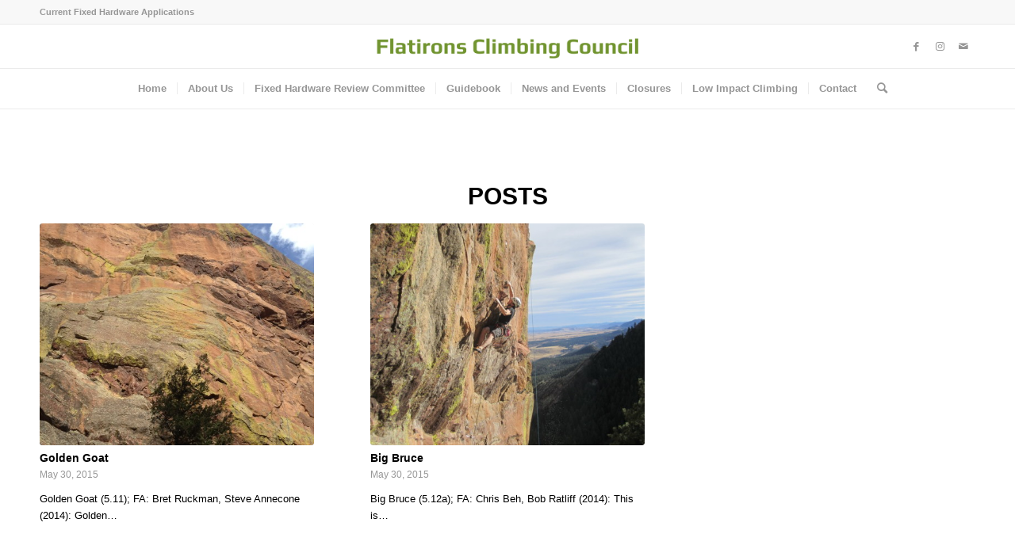

--- FILE ---
content_type: text/html; charset=UTF-8
request_url: http://flatironsclimbing.org/tag/the-goose/
body_size: 13933
content:
<!DOCTYPE html>
<html lang="en-US" class="html_stretched responsive av-preloader-disabled av-default-lightbox  html_header_top html_logo_center html_bottom_nav_header html_menu_right html_custom html_header_sticky html_header_shrinking_disabled html_header_topbar_active html_mobile_menu_tablet html_header_searchicon html_content_align_center html_header_unstick_top_disabled html_header_stretch_disabled html_av-overlay-side html_av-overlay-side-classic html_av-submenu-noclone html_entry_id_1227 av-cookies-no-cookie-consent av-no-preview html_text_menu_active ">
<head>
<meta charset="UTF-8" />
<meta name="robots" content="noindex, follow" />


<!-- mobile setting -->
<meta name="viewport" content="width=device-width, initial-scale=1">

<!-- Scripts/CSS and wp_head hook -->
<title>The Goose &#8211; Flatirons Climbing Council (FCC)</title>
<meta name='robots' content='max-image-preview:large' />
	<style>img:is([sizes="auto" i], [sizes^="auto," i]) { contain-intrinsic-size: 3000px 1500px }</style>
	<link rel="alternate" type="application/rss+xml" title="Flatirons Climbing Council (FCC) &raquo; Feed" href="https://flatironsclimbing.org/feed/" />
<link rel="alternate" type="application/rss+xml" title="Flatirons Climbing Council (FCC) &raquo; Comments Feed" href="https://flatironsclimbing.org/comments/feed/" />
<link rel="alternate" type="application/rss+xml" title="Flatirons Climbing Council (FCC) &raquo; The Goose Tag Feed" href="https://flatironsclimbing.org/tag/the-goose/feed/" />

<!-- google webfont font replacement -->

			<script type='text/javascript'>

				(function() {
					
					/*	check if webfonts are disabled by user setting via cookie - or user must opt in.	*/
					var html = document.getElementsByTagName('html')[0];
					var cookie_check = html.className.indexOf('av-cookies-needs-opt-in') >= 0 || html.className.indexOf('av-cookies-can-opt-out') >= 0;
					var allow_continue = true;
					var silent_accept_cookie = html.className.indexOf('av-cookies-user-silent-accept') >= 0;

					if( cookie_check && ! silent_accept_cookie )
					{
						if( ! document.cookie.match(/aviaCookieConsent/) || html.className.indexOf('av-cookies-session-refused') >= 0 )
						{
							allow_continue = false;
						}
						else
						{
							if( ! document.cookie.match(/aviaPrivacyRefuseCookiesHideBar/) )
							{
								allow_continue = false;
							}
							else if( ! document.cookie.match(/aviaPrivacyEssentialCookiesEnabled/) )
							{
								allow_continue = false;
							}
							else if( document.cookie.match(/aviaPrivacyGoogleWebfontsDisabled/) )
							{
								allow_continue = false;
							}
						}
					}
					
					if( allow_continue )
					{
						var f = document.createElement('link');
					
						f.type 	= 'text/css';
						f.rel 	= 'stylesheet';
						f.href 	= '//fonts.googleapis.com/css?family=Cabin%7COpen+Sans:400,600';
						f.id 	= 'avia-google-webfont';

						document.getElementsByTagName('head')[0].appendChild(f);
					}
				})();
			
			</script>
			<script type="text/javascript">
/* <![CDATA[ */
window._wpemojiSettings = {"baseUrl":"https:\/\/s.w.org\/images\/core\/emoji\/15.0.3\/72x72\/","ext":".png","svgUrl":"https:\/\/s.w.org\/images\/core\/emoji\/15.0.3\/svg\/","svgExt":".svg","source":{"concatemoji":"http:\/\/flatironsclimbing.org\/wp-includes\/js\/wp-emoji-release.min.js?ver=6.7.4"}};
/*! This file is auto-generated */
!function(i,n){var o,s,e;function c(e){try{var t={supportTests:e,timestamp:(new Date).valueOf()};sessionStorage.setItem(o,JSON.stringify(t))}catch(e){}}function p(e,t,n){e.clearRect(0,0,e.canvas.width,e.canvas.height),e.fillText(t,0,0);var t=new Uint32Array(e.getImageData(0,0,e.canvas.width,e.canvas.height).data),r=(e.clearRect(0,0,e.canvas.width,e.canvas.height),e.fillText(n,0,0),new Uint32Array(e.getImageData(0,0,e.canvas.width,e.canvas.height).data));return t.every(function(e,t){return e===r[t]})}function u(e,t,n){switch(t){case"flag":return n(e,"\ud83c\udff3\ufe0f\u200d\u26a7\ufe0f","\ud83c\udff3\ufe0f\u200b\u26a7\ufe0f")?!1:!n(e,"\ud83c\uddfa\ud83c\uddf3","\ud83c\uddfa\u200b\ud83c\uddf3")&&!n(e,"\ud83c\udff4\udb40\udc67\udb40\udc62\udb40\udc65\udb40\udc6e\udb40\udc67\udb40\udc7f","\ud83c\udff4\u200b\udb40\udc67\u200b\udb40\udc62\u200b\udb40\udc65\u200b\udb40\udc6e\u200b\udb40\udc67\u200b\udb40\udc7f");case"emoji":return!n(e,"\ud83d\udc26\u200d\u2b1b","\ud83d\udc26\u200b\u2b1b")}return!1}function f(e,t,n){var r="undefined"!=typeof WorkerGlobalScope&&self instanceof WorkerGlobalScope?new OffscreenCanvas(300,150):i.createElement("canvas"),a=r.getContext("2d",{willReadFrequently:!0}),o=(a.textBaseline="top",a.font="600 32px Arial",{});return e.forEach(function(e){o[e]=t(a,e,n)}),o}function t(e){var t=i.createElement("script");t.src=e,t.defer=!0,i.head.appendChild(t)}"undefined"!=typeof Promise&&(o="wpEmojiSettingsSupports",s=["flag","emoji"],n.supports={everything:!0,everythingExceptFlag:!0},e=new Promise(function(e){i.addEventListener("DOMContentLoaded",e,{once:!0})}),new Promise(function(t){var n=function(){try{var e=JSON.parse(sessionStorage.getItem(o));if("object"==typeof e&&"number"==typeof e.timestamp&&(new Date).valueOf()<e.timestamp+604800&&"object"==typeof e.supportTests)return e.supportTests}catch(e){}return null}();if(!n){if("undefined"!=typeof Worker&&"undefined"!=typeof OffscreenCanvas&&"undefined"!=typeof URL&&URL.createObjectURL&&"undefined"!=typeof Blob)try{var e="postMessage("+f.toString()+"("+[JSON.stringify(s),u.toString(),p.toString()].join(",")+"));",r=new Blob([e],{type:"text/javascript"}),a=new Worker(URL.createObjectURL(r),{name:"wpTestEmojiSupports"});return void(a.onmessage=function(e){c(n=e.data),a.terminate(),t(n)})}catch(e){}c(n=f(s,u,p))}t(n)}).then(function(e){for(var t in e)n.supports[t]=e[t],n.supports.everything=n.supports.everything&&n.supports[t],"flag"!==t&&(n.supports.everythingExceptFlag=n.supports.everythingExceptFlag&&n.supports[t]);n.supports.everythingExceptFlag=n.supports.everythingExceptFlag&&!n.supports.flag,n.DOMReady=!1,n.readyCallback=function(){n.DOMReady=!0}}).then(function(){return e}).then(function(){var e;n.supports.everything||(n.readyCallback(),(e=n.source||{}).concatemoji?t(e.concatemoji):e.wpemoji&&e.twemoji&&(t(e.twemoji),t(e.wpemoji)))}))}((window,document),window._wpemojiSettings);
/* ]]> */
</script>

<style id='wp-emoji-styles-inline-css' type='text/css'>

	img.wp-smiley, img.emoji {
		display: inline !important;
		border: none !important;
		box-shadow: none !important;
		height: 1em !important;
		width: 1em !important;
		margin: 0 0.07em !important;
		vertical-align: -0.1em !important;
		background: none !important;
		padding: 0 !important;
	}
</style>
<link rel='stylesheet' id='wp-block-library-css' href='http://flatironsclimbing.org/wp-includes/css/dist/block-library/style.min.css?ver=6.7.4' type='text/css' media='all' />
<style id='classic-theme-styles-inline-css' type='text/css'>
/*! This file is auto-generated */
.wp-block-button__link{color:#fff;background-color:#32373c;border-radius:9999px;box-shadow:none;text-decoration:none;padding:calc(.667em + 2px) calc(1.333em + 2px);font-size:1.125em}.wp-block-file__button{background:#32373c;color:#fff;text-decoration:none}
</style>
<style id='global-styles-inline-css' type='text/css'>
:root{--wp--preset--aspect-ratio--square: 1;--wp--preset--aspect-ratio--4-3: 4/3;--wp--preset--aspect-ratio--3-4: 3/4;--wp--preset--aspect-ratio--3-2: 3/2;--wp--preset--aspect-ratio--2-3: 2/3;--wp--preset--aspect-ratio--16-9: 16/9;--wp--preset--aspect-ratio--9-16: 9/16;--wp--preset--color--black: #000000;--wp--preset--color--cyan-bluish-gray: #abb8c3;--wp--preset--color--white: #ffffff;--wp--preset--color--pale-pink: #f78da7;--wp--preset--color--vivid-red: #cf2e2e;--wp--preset--color--luminous-vivid-orange: #ff6900;--wp--preset--color--luminous-vivid-amber: #fcb900;--wp--preset--color--light-green-cyan: #7bdcb5;--wp--preset--color--vivid-green-cyan: #00d084;--wp--preset--color--pale-cyan-blue: #8ed1fc;--wp--preset--color--vivid-cyan-blue: #0693e3;--wp--preset--color--vivid-purple: #9b51e0;--wp--preset--gradient--vivid-cyan-blue-to-vivid-purple: linear-gradient(135deg,rgba(6,147,227,1) 0%,rgb(155,81,224) 100%);--wp--preset--gradient--light-green-cyan-to-vivid-green-cyan: linear-gradient(135deg,rgb(122,220,180) 0%,rgb(0,208,130) 100%);--wp--preset--gradient--luminous-vivid-amber-to-luminous-vivid-orange: linear-gradient(135deg,rgba(252,185,0,1) 0%,rgba(255,105,0,1) 100%);--wp--preset--gradient--luminous-vivid-orange-to-vivid-red: linear-gradient(135deg,rgba(255,105,0,1) 0%,rgb(207,46,46) 100%);--wp--preset--gradient--very-light-gray-to-cyan-bluish-gray: linear-gradient(135deg,rgb(238,238,238) 0%,rgb(169,184,195) 100%);--wp--preset--gradient--cool-to-warm-spectrum: linear-gradient(135deg,rgb(74,234,220) 0%,rgb(151,120,209) 20%,rgb(207,42,186) 40%,rgb(238,44,130) 60%,rgb(251,105,98) 80%,rgb(254,248,76) 100%);--wp--preset--gradient--blush-light-purple: linear-gradient(135deg,rgb(255,206,236) 0%,rgb(152,150,240) 100%);--wp--preset--gradient--blush-bordeaux: linear-gradient(135deg,rgb(254,205,165) 0%,rgb(254,45,45) 50%,rgb(107,0,62) 100%);--wp--preset--gradient--luminous-dusk: linear-gradient(135deg,rgb(255,203,112) 0%,rgb(199,81,192) 50%,rgb(65,88,208) 100%);--wp--preset--gradient--pale-ocean: linear-gradient(135deg,rgb(255,245,203) 0%,rgb(182,227,212) 50%,rgb(51,167,181) 100%);--wp--preset--gradient--electric-grass: linear-gradient(135deg,rgb(202,248,128) 0%,rgb(113,206,126) 100%);--wp--preset--gradient--midnight: linear-gradient(135deg,rgb(2,3,129) 0%,rgb(40,116,252) 100%);--wp--preset--font-size--small: 13px;--wp--preset--font-size--medium: 20px;--wp--preset--font-size--large: 36px;--wp--preset--font-size--x-large: 42px;--wp--preset--spacing--20: 0.44rem;--wp--preset--spacing--30: 0.67rem;--wp--preset--spacing--40: 1rem;--wp--preset--spacing--50: 1.5rem;--wp--preset--spacing--60: 2.25rem;--wp--preset--spacing--70: 3.38rem;--wp--preset--spacing--80: 5.06rem;--wp--preset--shadow--natural: 6px 6px 9px rgba(0, 0, 0, 0.2);--wp--preset--shadow--deep: 12px 12px 50px rgba(0, 0, 0, 0.4);--wp--preset--shadow--sharp: 6px 6px 0px rgba(0, 0, 0, 0.2);--wp--preset--shadow--outlined: 6px 6px 0px -3px rgba(255, 255, 255, 1), 6px 6px rgba(0, 0, 0, 1);--wp--preset--shadow--crisp: 6px 6px 0px rgba(0, 0, 0, 1);}:where(.is-layout-flex){gap: 0.5em;}:where(.is-layout-grid){gap: 0.5em;}body .is-layout-flex{display: flex;}.is-layout-flex{flex-wrap: wrap;align-items: center;}.is-layout-flex > :is(*, div){margin: 0;}body .is-layout-grid{display: grid;}.is-layout-grid > :is(*, div){margin: 0;}:where(.wp-block-columns.is-layout-flex){gap: 2em;}:where(.wp-block-columns.is-layout-grid){gap: 2em;}:where(.wp-block-post-template.is-layout-flex){gap: 1.25em;}:where(.wp-block-post-template.is-layout-grid){gap: 1.25em;}.has-black-color{color: var(--wp--preset--color--black) !important;}.has-cyan-bluish-gray-color{color: var(--wp--preset--color--cyan-bluish-gray) !important;}.has-white-color{color: var(--wp--preset--color--white) !important;}.has-pale-pink-color{color: var(--wp--preset--color--pale-pink) !important;}.has-vivid-red-color{color: var(--wp--preset--color--vivid-red) !important;}.has-luminous-vivid-orange-color{color: var(--wp--preset--color--luminous-vivid-orange) !important;}.has-luminous-vivid-amber-color{color: var(--wp--preset--color--luminous-vivid-amber) !important;}.has-light-green-cyan-color{color: var(--wp--preset--color--light-green-cyan) !important;}.has-vivid-green-cyan-color{color: var(--wp--preset--color--vivid-green-cyan) !important;}.has-pale-cyan-blue-color{color: var(--wp--preset--color--pale-cyan-blue) !important;}.has-vivid-cyan-blue-color{color: var(--wp--preset--color--vivid-cyan-blue) !important;}.has-vivid-purple-color{color: var(--wp--preset--color--vivid-purple) !important;}.has-black-background-color{background-color: var(--wp--preset--color--black) !important;}.has-cyan-bluish-gray-background-color{background-color: var(--wp--preset--color--cyan-bluish-gray) !important;}.has-white-background-color{background-color: var(--wp--preset--color--white) !important;}.has-pale-pink-background-color{background-color: var(--wp--preset--color--pale-pink) !important;}.has-vivid-red-background-color{background-color: var(--wp--preset--color--vivid-red) !important;}.has-luminous-vivid-orange-background-color{background-color: var(--wp--preset--color--luminous-vivid-orange) !important;}.has-luminous-vivid-amber-background-color{background-color: var(--wp--preset--color--luminous-vivid-amber) !important;}.has-light-green-cyan-background-color{background-color: var(--wp--preset--color--light-green-cyan) !important;}.has-vivid-green-cyan-background-color{background-color: var(--wp--preset--color--vivid-green-cyan) !important;}.has-pale-cyan-blue-background-color{background-color: var(--wp--preset--color--pale-cyan-blue) !important;}.has-vivid-cyan-blue-background-color{background-color: var(--wp--preset--color--vivid-cyan-blue) !important;}.has-vivid-purple-background-color{background-color: var(--wp--preset--color--vivid-purple) !important;}.has-black-border-color{border-color: var(--wp--preset--color--black) !important;}.has-cyan-bluish-gray-border-color{border-color: var(--wp--preset--color--cyan-bluish-gray) !important;}.has-white-border-color{border-color: var(--wp--preset--color--white) !important;}.has-pale-pink-border-color{border-color: var(--wp--preset--color--pale-pink) !important;}.has-vivid-red-border-color{border-color: var(--wp--preset--color--vivid-red) !important;}.has-luminous-vivid-orange-border-color{border-color: var(--wp--preset--color--luminous-vivid-orange) !important;}.has-luminous-vivid-amber-border-color{border-color: var(--wp--preset--color--luminous-vivid-amber) !important;}.has-light-green-cyan-border-color{border-color: var(--wp--preset--color--light-green-cyan) !important;}.has-vivid-green-cyan-border-color{border-color: var(--wp--preset--color--vivid-green-cyan) !important;}.has-pale-cyan-blue-border-color{border-color: var(--wp--preset--color--pale-cyan-blue) !important;}.has-vivid-cyan-blue-border-color{border-color: var(--wp--preset--color--vivid-cyan-blue) !important;}.has-vivid-purple-border-color{border-color: var(--wp--preset--color--vivid-purple) !important;}.has-vivid-cyan-blue-to-vivid-purple-gradient-background{background: var(--wp--preset--gradient--vivid-cyan-blue-to-vivid-purple) !important;}.has-light-green-cyan-to-vivid-green-cyan-gradient-background{background: var(--wp--preset--gradient--light-green-cyan-to-vivid-green-cyan) !important;}.has-luminous-vivid-amber-to-luminous-vivid-orange-gradient-background{background: var(--wp--preset--gradient--luminous-vivid-amber-to-luminous-vivid-orange) !important;}.has-luminous-vivid-orange-to-vivid-red-gradient-background{background: var(--wp--preset--gradient--luminous-vivid-orange-to-vivid-red) !important;}.has-very-light-gray-to-cyan-bluish-gray-gradient-background{background: var(--wp--preset--gradient--very-light-gray-to-cyan-bluish-gray) !important;}.has-cool-to-warm-spectrum-gradient-background{background: var(--wp--preset--gradient--cool-to-warm-spectrum) !important;}.has-blush-light-purple-gradient-background{background: var(--wp--preset--gradient--blush-light-purple) !important;}.has-blush-bordeaux-gradient-background{background: var(--wp--preset--gradient--blush-bordeaux) !important;}.has-luminous-dusk-gradient-background{background: var(--wp--preset--gradient--luminous-dusk) !important;}.has-pale-ocean-gradient-background{background: var(--wp--preset--gradient--pale-ocean) !important;}.has-electric-grass-gradient-background{background: var(--wp--preset--gradient--electric-grass) !important;}.has-midnight-gradient-background{background: var(--wp--preset--gradient--midnight) !important;}.has-small-font-size{font-size: var(--wp--preset--font-size--small) !important;}.has-medium-font-size{font-size: var(--wp--preset--font-size--medium) !important;}.has-large-font-size{font-size: var(--wp--preset--font-size--large) !important;}.has-x-large-font-size{font-size: var(--wp--preset--font-size--x-large) !important;}
:where(.wp-block-post-template.is-layout-flex){gap: 1.25em;}:where(.wp-block-post-template.is-layout-grid){gap: 1.25em;}
:where(.wp-block-columns.is-layout-flex){gap: 2em;}:where(.wp-block-columns.is-layout-grid){gap: 2em;}
:root :where(.wp-block-pullquote){font-size: 1.5em;line-height: 1.6;}
</style>
<link rel='stylesheet' id='avia-merged-styles-css' href='https://flatironsclimbing.org/wp-content/uploads/dynamic_avia/avia-merged-styles-4cf382cc4e54b83d5875123ab6acbd3f---6726c246c59de.css' type='text/css' media='all' />
<script type="text/javascript" src="http://flatironsclimbing.org/wp-includes/js/jquery/jquery.min.js?ver=3.7.1" id="jquery-core-js"></script>
<script type="text/javascript" src="http://flatironsclimbing.org/wp-includes/js/jquery/jquery-migrate.min.js?ver=3.4.1" id="jquery-migrate-js"></script>
<link rel="https://api.w.org/" href="https://flatironsclimbing.org/wp-json/" /><link rel="alternate" title="JSON" type="application/json" href="https://flatironsclimbing.org/wp-json/wp/v2/tags/77" /><link rel="EditURI" type="application/rsd+xml" title="RSD" href="https://flatironsclimbing.org/xmlrpc.php?rsd" />
<meta name="generator" content="WordPress 6.7.4" />
<link rel="profile" href="http://gmpg.org/xfn/11" />
<link rel="alternate" type="application/rss+xml" title="Flatirons Climbing Council (FCC) RSS2 Feed" href="https://flatironsclimbing.org/feed/" />
<link rel="pingback" href="http://flatironsclimbing.org/xmlrpc.php" />

<style type='text/css' media='screen'>
 #top #header_main > .container, #top #header_main > .container .main_menu  .av-main-nav > li > a, #top #header_main #menu-item-shop .cart_dropdown_link{ height:55px; line-height: 55px; }
 .html_top_nav_header .av-logo-container{ height:55px;  }
 .html_header_top.html_header_sticky #top #wrap_all #main{ padding-top:137px; } 
</style>
<!--[if lt IE 9]><script src="http://flatironsclimbing.org/wp-content/themes/enfold/js/html5shiv.js"></script><![endif]-->
<link rel="icon" href="http://www.flatironsclimbing.com/wp-content/uploads/favicon.png" type="image/png">

<!-- To speed up the rendering and to display the site as fast as possible to the user we include some styles and scripts for above the fold content inline -->
<script type="text/javascript">'use strict';var avia_is_mobile=!1;if(/Android|webOS|iPhone|iPad|iPod|BlackBerry|IEMobile|Opera Mini/i.test(navigator.userAgent)&&'ontouchstart' in document.documentElement){avia_is_mobile=!0;document.documentElement.className+=' avia_mobile '}
else{document.documentElement.className+=' avia_desktop '};document.documentElement.className+=' js_active ';(function(){var e=['-webkit-','-moz-','-ms-',''],n='';for(var t in e){if(e[t]+'transform' in document.documentElement.style){document.documentElement.className+=' avia_transform ';n=e[t]+'transform'};if(e[t]+'perspective' in document.documentElement.style)document.documentElement.className+=' avia_transform3d '};if(typeof document.getElementsByClassName=='function'&&typeof document.documentElement.getBoundingClientRect=='function'&&avia_is_mobile==!1){if(n&&window.innerHeight>0){setTimeout(function(){var e=0,o={},a=0,t=document.getElementsByClassName('av-parallax'),i=window.pageYOffset||document.documentElement.scrollTop;for(e=0;e<t.length;e++){t[e].style.top='0px';o=t[e].getBoundingClientRect();a=Math.ceil((window.innerHeight+i-o.top)*0.3);t[e].style[n]='translate(0px, '+a+'px)';t[e].style.top='auto';t[e].className+=' enabled-parallax '}},50)}}})();</script><style type='text/css'>
@font-face {font-family: 'entypo-fontello'; font-weight: normal; font-style: normal; font-display: auto;
src: url('http://flatironsclimbing.org/wp-content/themes/enfold/config-templatebuilder/avia-template-builder/assets/fonts/entypo-fontello.woff2') format('woff2'),
url('http://flatironsclimbing.org/wp-content/themes/enfold/config-templatebuilder/avia-template-builder/assets/fonts/entypo-fontello.woff') format('woff'),
url('http://flatironsclimbing.org/wp-content/themes/enfold/config-templatebuilder/avia-template-builder/assets/fonts/entypo-fontello.ttf') format('truetype'), 
url('http://flatironsclimbing.org/wp-content/themes/enfold/config-templatebuilder/avia-template-builder/assets/fonts/entypo-fontello.svg#entypo-fontello') format('svg'),
url('http://flatironsclimbing.org/wp-content/themes/enfold/config-templatebuilder/avia-template-builder/assets/fonts/entypo-fontello.eot'),
url('http://flatironsclimbing.org/wp-content/themes/enfold/config-templatebuilder/avia-template-builder/assets/fonts/entypo-fontello.eot?#iefix') format('embedded-opentype');
} #top .avia-font-entypo-fontello, body .avia-font-entypo-fontello, html body [data-av_iconfont='entypo-fontello']:before{ font-family: 'entypo-fontello'; }
</style>

<!--
Debugging Info for Theme support: 

Theme: Enfold
Version: 4.8.2
Installed: enfold
AviaFramework Version: 5.0
AviaBuilder Version: 4.8
aviaElementManager Version: 1.0.1
- - - - - - - - - - -
ChildTheme: fcc
ChildTheme Version: 2.4.5
ChildTheme Installed: enfold

ML:256-PU:20-PLA:12
WP:6.7.4
Compress: CSS:all theme files - JS:all theme files
Updates: enabled - deprecated Envato API - register Envato Token
PLAu:11
-->
</head>




<body id="top" class="archive tag tag-the-goose tag-77  rtl_columns stretched cabin open_sans avia-responsive-images-support" itemscope="itemscope" itemtype="https://schema.org/WebPage" >

	
	<div id='wrap_all'>

	
<header id='header' class='all_colors header_color light_bg_color  av_header_top av_logo_center av_bottom_nav_header av_menu_right av_custom av_header_sticky av_header_shrinking_disabled av_header_stretch_disabled av_mobile_menu_tablet av_header_searchicon av_header_unstick_top_disabled av_seperator_small_border'  role="banner" itemscope="itemscope" itemtype="https://schema.org/WPHeader" >

		<div id='header_meta' class='container_wrap container_wrap_meta  av_icon_active_main av_secondary_left av_extra_header_active av_entry_id_1227'>
		
			      <div class='container'>
			      <nav class='sub_menu'  role="navigation" itemscope="itemscope" itemtype="https://schema.org/SiteNavigationElement" ><ul id="avia2-menu" class="menu"><li id="menu-item-793" class="menu-item menu-item-type-post_type menu-item-object-page menu-item-793"><a href="https://flatironsclimbing.org/current-fixed-hardware-applications/">Current Fixed Hardware Applications</a></li>
</ul></nav>			      </div>
		</div>

		<div  id='header_main' class='container_wrap container_wrap_logo'>
	
        <div class='container av-logo-container'><div class='inner-container'><span class='logo'><a href='https://flatironsclimbing.org/'><img src="https://flatironsclimbing.org/wp-content/uploads/logo-fcc-play-bold.png" height="100" width="300" alt='Flatirons Climbing Council (FCC)' title='' /></a></span><ul class='noLightbox social_bookmarks icon_count_3'><li class='social_bookmarks_facebook av-social-link-facebook social_icon_1'><a target="_blank" aria-label="Link to Facebook" href='https://www.facebook.com/pages/FCC-Flatirons-Climbing-Council/1376280295940610' aria-hidden='false' data-av_icon='' data-av_iconfont='entypo-fontello' title='Facebook' rel="noopener"><span class='avia_hidden_link_text'>Facebook</span></a></li><li class='social_bookmarks_instagram av-social-link-instagram social_icon_2'><a target="_blank" aria-label="Link to Instagram" href='http://www.instagram.com/flatironsclimbingcouncil' aria-hidden='false' data-av_icon='' data-av_iconfont='entypo-fontello' title='Instagram' rel="noopener"><span class='avia_hidden_link_text'>Instagram</span></a></li><li class='social_bookmarks_mail av-social-link-mail social_icon_3'><a  aria-label="Link to Mail" href='mailto:fcc@flatironsclimbingcouncil@gmail.com' aria-hidden='false' data-av_icon='' data-av_iconfont='entypo-fontello' title='Mail'><span class='avia_hidden_link_text'>Mail</span></a></li></ul></div></div><div id='header_main_alternate' class='container_wrap'><div class='container'><nav class='main_menu' data-selectname='Select a page'  role="navigation" itemscope="itemscope" itemtype="https://schema.org/SiteNavigationElement" ><div class="avia-menu av-main-nav-wrap"><ul id="avia-menu" class="menu av-main-nav"><li id="menu-item-4072" class="menu-item menu-item-type-custom menu-item-object-custom menu-item-top-level menu-item-top-level-1"><a href="https://flatironsclimbing.org/" itemprop="url"><span class="avia-bullet"></span><span class="avia-menu-text">Home</span><span class="avia-menu-fx"><span class="avia-arrow-wrap"><span class="avia-arrow"></span></span></span></a></li>
<li id="menu-item-32" class="menu-item menu-item-type-post_type menu-item-object-page menu-item-has-children menu-item-top-level menu-item-top-level-2"><a href="https://flatironsclimbing.org/fcc/" itemprop="url"><span class="avia-bullet"></span><span class="avia-menu-text">About Us</span><span class="avia-menu-fx"><span class="avia-arrow-wrap"><span class="avia-arrow"></span></span></span></a>


<ul class="sub-menu">
	<li id="menu-item-716" class="menu-item menu-item-type-post_type menu-item-object-page"><a href="https://flatironsclimbing.org/fcc-board/" itemprop="url"><span class="avia-bullet"></span><span class="avia-menu-text">FCC Board</span></a></li>
	<li id="menu-item-715" class="menu-item menu-item-type-post_type menu-item-object-page"><a href="https://flatironsclimbing.org/fhrc-board/" itemprop="url"><span class="avia-bullet"></span><span class="avia-menu-text">FHRC Board</span></a></li>
</ul>
</li>
<li id="menu-item-29" class="menu-item menu-item-type-post_type menu-item-object-page menu-item-has-children menu-item-top-level menu-item-top-level-3"><a href="https://flatironsclimbing.org/fhrc/" itemprop="url"><span class="avia-bullet"></span><span class="avia-menu-text">Fixed Hardware Review Committee</span><span class="avia-menu-fx"><span class="avia-arrow-wrap"><span class="avia-arrow"></span></span></span></a>


<ul class="sub-menu">
	<li id="menu-item-706" class="menu-item menu-item-type-post_type menu-item-object-page"><a href="https://flatironsclimbing.org/current-fixed-hardware-applications/" itemprop="url"><span class="avia-bullet"></span><span class="avia-menu-text">Current Fixed Hardware Applications</span></a></li>
	<li id="menu-item-271" class="menu-item menu-item-type-post_type menu-item-object-page"><a href="https://flatironsclimbing.org/fixed-hardware-application-process/" itemprop="url"><span class="avia-bullet"></span><span class="avia-menu-text">Fixed Hardware Application Process</span></a></li>
	<li id="menu-item-270" class="menu-item menu-item-type-post_type menu-item-object-page"><a href="https://flatironsclimbing.org/fhrc-procedures-standards/" itemprop="url"><span class="avia-bullet"></span><span class="avia-menu-text">FHRC Procedures &#038; Standards</span></a></li>
	<li id="menu-item-1388" class="menu-item menu-item-type-post_type menu-item-object-page menu-item-has-children"><a href="https://flatironsclimbing.org/archived-applications/" itemprop="url"><span class="avia-bullet"></span><span class="avia-menu-text">Archived FHRC Applications</span></a>
	<ul class="sub-menu">
		<li id="menu-item-5414" class="menu-item menu-item-type-post_type menu-item-object-page"><a href="https://flatironsclimbing.org/2025-applications/" itemprop="url"><span class="avia-bullet"></span><span class="avia-menu-text">2025 Applications</span></a></li>
		<li id="menu-item-5062" class="menu-item menu-item-type-post_type menu-item-object-page"><a href="https://flatironsclimbing.org/2024-applications/" itemprop="url"><span class="avia-bullet"></span><span class="avia-menu-text">2024 Applications</span></a></li>
		<li id="menu-item-5063" class="menu-item menu-item-type-post_type menu-item-object-page"><a href="https://flatironsclimbing.org/2023-applications/" itemprop="url"><span class="avia-bullet"></span><span class="avia-menu-text">2023 Applications</span></a></li>
		<li id="menu-item-5064" class="menu-item menu-item-type-post_type menu-item-object-page"><a href="https://flatironsclimbing.org/2022-applications/" itemprop="url"><span class="avia-bullet"></span><span class="avia-menu-text">2022 Applications</span></a></li>
		<li id="menu-item-4059" class="menu-item menu-item-type-post_type menu-item-object-page"><a href="https://flatironsclimbing.org/2021-applications/" itemprop="url"><span class="avia-bullet"></span><span class="avia-menu-text">2021 Applications</span></a></li>
		<li id="menu-item-3790" class="menu-item menu-item-type-post_type menu-item-object-page"><a href="https://flatironsclimbing.org/view-applications-for-fixed-hardware/2020-applications/" itemprop="url"><span class="avia-bullet"></span><span class="avia-menu-text">2020 Applications</span></a></li>
		<li id="menu-item-3321" class="menu-item menu-item-type-post_type menu-item-object-page"><a href="https://flatironsclimbing.org/2019-applications/" itemprop="url"><span class="avia-bullet"></span><span class="avia-menu-text">2019 Applications</span></a></li>
		<li id="menu-item-3041" class="menu-item menu-item-type-post_type menu-item-object-page"><a href="https://flatironsclimbing.org/view-applications-for-fixed-hardware/2018-applications/" itemprop="url"><span class="avia-bullet"></span><span class="avia-menu-text">2018 Applications</span></a></li>
		<li id="menu-item-2269" class="menu-item menu-item-type-post_type menu-item-object-page"><a href="https://flatironsclimbing.org/2017-applications/" itemprop="url"><span class="avia-bullet"></span><span class="avia-menu-text">2017 Applications</span></a></li>
		<li id="menu-item-1748" class="menu-item menu-item-type-post_type menu-item-object-page"><a href="https://flatironsclimbing.org/2016-applications/" itemprop="url"><span class="avia-bullet"></span><span class="avia-menu-text">2016 Applications</span></a></li>
		<li id="menu-item-1518" class="menu-item menu-item-type-post_type menu-item-object-page"><a href="https://flatironsclimbing.org/2015-applications/" itemprop="url"><span class="avia-bullet"></span><span class="avia-menu-text">2015 Applications</span></a></li>
		<li id="menu-item-1364" class="menu-item menu-item-type-post_type menu-item-object-page"><a href="https://flatironsclimbing.org/2014-applications/" itemprop="url"><span class="avia-bullet"></span><span class="avia-menu-text">2014 Applications</span></a></li>
		<li id="menu-item-1365" class="menu-item menu-item-type-post_type menu-item-object-page"><a href="https://flatironsclimbing.org/2013-applications/" itemprop="url"><span class="avia-bullet"></span><span class="avia-menu-text">2013 Applications</span></a></li>
		<li id="menu-item-1353" class="menu-item menu-item-type-post_type menu-item-object-page"><a href="https://flatironsclimbing.org/2012-applications/" itemprop="url"><span class="avia-bullet"></span><span class="avia-menu-text">2012 Applications</span></a></li>
		<li id="menu-item-1352" class="menu-item menu-item-type-post_type menu-item-object-page"><a href="https://flatironsclimbing.org/2011-applications/" itemprop="url"><span class="avia-bullet"></span><span class="avia-menu-text">2011 Applications</span></a></li>
		<li id="menu-item-1323" class="menu-item menu-item-type-post_type menu-item-object-page"><a href="https://flatironsclimbing.org/2010-applications/" itemprop="url"><span class="avia-bullet"></span><span class="avia-menu-text">2010 Applications</span></a></li>
		<li id="menu-item-1307" class="menu-item menu-item-type-post_type menu-item-object-page"><a href="https://flatironsclimbing.org/2009-applications/" itemprop="url"><span class="avia-bullet"></span><span class="avia-menu-text">2009 Applications</span></a></li>
		<li id="menu-item-1308" class="menu-item menu-item-type-post_type menu-item-object-page"><a href="https://flatironsclimbing.org/2008-applications/" itemprop="url"><span class="avia-bullet"></span><span class="avia-menu-text">2008 Applications</span></a></li>
		<li id="menu-item-1309" class="menu-item menu-item-type-post_type menu-item-object-page"><a href="https://flatironsclimbing.org/2007-applications/" itemprop="url"><span class="avia-bullet"></span><span class="avia-menu-text">2007 Applications</span></a></li>
		<li id="menu-item-1290" class="menu-item menu-item-type-post_type menu-item-object-page"><a href="https://flatironsclimbing.org/2005-applications/" itemprop="url"><span class="avia-bullet"></span><span class="avia-menu-text">2005 Applications</span></a></li>
		<li id="menu-item-1291" class="menu-item menu-item-type-post_type menu-item-object-page"><a href="https://flatironsclimbing.org/2004-applications/" itemprop="url"><span class="avia-bullet"></span><span class="avia-menu-text">2004 Applications</span></a></li>
		<li id="menu-item-1292" class="menu-item menu-item-type-post_type menu-item-object-page"><a href="https://flatironsclimbing.org/2003-applications/" itemprop="url"><span class="avia-bullet"></span><span class="avia-menu-text">2003 Applications</span></a></li>
	</ul>
</li>
	<li id="menu-item-277" class="menu-item menu-item-type-post_type menu-item-object-page"><a href="https://flatironsclimbing.org/formations-open-to-bolting/" itemprop="url"><span class="avia-bullet"></span><span class="avia-menu-text">Formations Open to Bolting</span></a></li>
	<li id="menu-item-269" class="menu-item menu-item-type-post_type menu-item-object-page"><a href="https://flatironsclimbing.org/bolt-replacement-policy/" itemprop="url"><span class="avia-bullet"></span><span class="avia-menu-text">Bolt Replacement Policy</span></a></li>
</ul>
</li>
<li id="menu-item-3808" class="menu-item menu-item-type-custom menu-item-object-custom menu-item-has-children menu-item-top-level menu-item-top-level-4"><a href="#" itemprop="url"><span class="avia-bullet"></span><span class="avia-menu-text">Guidebook</span><span class="avia-menu-fx"><span class="avia-arrow-wrap"><span class="avia-arrow"></span></span></span></a>


<ul class="sub-menu">
	<li id="menu-item-1124" class="menu-item menu-item-type-post_type menu-item-object-page"><a href="https://flatironsclimbing.org/guidebook/der-freishutz/" itemprop="url"><span class="avia-bullet"></span><span class="avia-menu-text">Der Freishutz</span></a></li>
	<li id="menu-item-1064" class="menu-item menu-item-type-post_type menu-item-object-page"><a href="https://flatironsclimbing.org/guidebook/der-zerkle/" itemprop="url"><span class="avia-bullet"></span><span class="avia-menu-text">Der Zerkle</span></a></li>
	<li id="menu-item-3872" class="menu-item menu-item-type-post_type menu-item-object-page"><a href="https://flatironsclimbing.org/guidebook/devils-advocate/" itemprop="url"><span class="avia-bullet"></span><span class="avia-menu-text">Devil’s Advocate</span></a></li>
	<li id="menu-item-1149" class="menu-item menu-item-type-post_type menu-item-object-page"><a href="https://flatironsclimbing.org/guidebook/dinosaur-rock/" itemprop="url"><span class="avia-bullet"></span><span class="avia-menu-text">Dinosaur Rock</span></a></li>
	<li id="menu-item-3816" class="menu-item menu-item-type-post_type menu-item-object-page"><a href="https://flatironsclimbing.org/guidebook/east-ridge/" itemprop="url"><span class="avia-bullet"></span><span class="avia-menu-text">East Ridge</span></a></li>
	<li id="menu-item-3957" class="menu-item menu-item-type-post_type menu-item-object-page"><a href="https://flatironsclimbing.org/guidebook/hillbilly-rock/" itemprop="url"><span class="avia-bullet"></span><span class="avia-menu-text">Hillbilly Rock</span></a></li>
	<li id="menu-item-1148" class="menu-item menu-item-type-post_type menu-item-object-page"><a href="https://flatironsclimbing.org/guidebook/overhang-rock/" itemprop="url"><span class="avia-bullet"></span><span class="avia-menu-text">Overhang Rock</span></a></li>
	<li id="menu-item-1139" class="menu-item menu-item-type-post_type menu-item-object-page"><a href="https://flatironsclimbing.org/guidebook/red-devil-2/" itemprop="url"><span class="avia-bullet"></span><span class="avia-menu-text">Red Devil</span></a></li>
	<li id="menu-item-1590" class="menu-item menu-item-type-post_type menu-item-object-page"><a href="https://flatironsclimbing.org/guidebook/sacred-cliffs/" itemprop="url"><span class="avia-bullet"></span><span class="avia-menu-text">Sacred Cliffs</span></a></li>
	<li id="menu-item-1181" class="menu-item menu-item-type-post_type menu-item-object-page"><a href="https://flatironsclimbing.org/guidebook/seal-rock/" itemprop="url"><span class="avia-bullet"></span><span class="avia-menu-text">Seal Rock</span></a></li>
	<li id="menu-item-3807" class="menu-item menu-item-type-post_type menu-item-object-page"><a href="https://flatironsclimbing.org/guidebook/stonehenge/" itemprop="url"><span class="avia-bullet"></span><span class="avia-menu-text">Stonehenge</span></a></li>
	<li id="menu-item-1608" class="menu-item menu-item-type-post_type menu-item-object-page"><a href="https://flatironsclimbing.org/the-box-2/" itemprop="url"><span class="avia-bullet"></span><span class="avia-menu-text">The Box</span></a></li>
	<li id="menu-item-1223" class="menu-item menu-item-type-post_type menu-item-object-page"><a href="https://flatironsclimbing.org/guidebook/the-goose/" itemprop="url"><span class="avia-bullet"></span><span class="avia-menu-text">The Goose</span></a></li>
	<li id="menu-item-3821" class="menu-item menu-item-type-post_type menu-item-object-page"><a href="https://flatironsclimbing.org/guidebook/the-goose-eggs/" itemprop="url"><span class="avia-bullet"></span><span class="avia-menu-text">The Goose Eggs</span></a></li>
	<li id="menu-item-1133" class="menu-item menu-item-type-post_type menu-item-object-page"><a href="https://flatironsclimbing.org/guidebook/the-hand/" itemprop="url"><span class="avia-bullet"></span><span class="avia-menu-text">The Hand</span></a></li>
	<li id="menu-item-1236" class="menu-item menu-item-type-post_type menu-item-object-page"><a href="https://flatironsclimbing.org/guidebook/the-maiden/" itemprop="url"><span class="avia-bullet"></span><span class="avia-menu-text">The Maiden</span></a></li>
	<li id="menu-item-1235" class="menu-item menu-item-type-post_type menu-item-object-page"><a href="https://flatironsclimbing.org/guidebook/the-matron/" itemprop="url"><span class="avia-bullet"></span><span class="avia-menu-text">The Matron</span></a></li>
	<li id="menu-item-1194" class="menu-item menu-item-type-post_type menu-item-object-page"><a href="https://flatironsclimbing.org/guidebook/the-slab/" itemprop="url"><span class="avia-bullet"></span><span class="avia-menu-text">The Slab</span></a></li>
	<li id="menu-item-1032" class="menu-item menu-item-type-post_type menu-item-object-page"><a href="https://flatironsclimbing.org/guidebook/third-flatiron/" itemprop="url"><span class="avia-bullet"></span><span class="avia-menu-text">Third Flatiron</span></a></li>
</ul>
</li>
<li id="menu-item-63" class="menu-item menu-item-type-post_type menu-item-object-page menu-item-top-level menu-item-top-level-5"><a href="https://flatironsclimbing.org/news-events/" itemprop="url"><span class="avia-bullet"></span><span class="avia-menu-text">News and Events</span><span class="avia-menu-fx"><span class="avia-arrow-wrap"><span class="avia-arrow"></span></span></span></a></li>
<li id="menu-item-2205" class="menu-item menu-item-type-post_type menu-item-object-page menu-item-top-level menu-item-top-level-6"><a href="https://flatironsclimbing.org/closures/" itemprop="url"><span class="avia-bullet"></span><span class="avia-menu-text">Closures</span><span class="avia-menu-fx"><span class="avia-arrow-wrap"><span class="avia-arrow"></span></span></span></a></li>
<li id="menu-item-2895" class="menu-item menu-item-type-post_type menu-item-object-page menu-item-top-level menu-item-top-level-7"><a href="https://flatironsclimbing.org/low-impact-climbing/" itemprop="url"><span class="avia-bullet"></span><span class="avia-menu-text">Low Impact Climbing</span><span class="avia-menu-fx"><span class="avia-arrow-wrap"><span class="avia-arrow"></span></span></span></a></li>
<li id="menu-item-956" class="menu-item menu-item-type-post_type menu-item-object-page menu-item-top-level menu-item-top-level-8"><a href="https://flatironsclimbing.org/contact-us-2/" itemprop="url"><span class="avia-bullet"></span><span class="avia-menu-text">Contact</span><span class="avia-menu-fx"><span class="avia-arrow-wrap"><span class="avia-arrow"></span></span></span></a></li>
<li id="menu-item-search" class="noMobile menu-item menu-item-search-dropdown menu-item-avia-special"><a aria-label="Search" href="?s=" rel="nofollow" data-avia-search-tooltip="

&lt;form role=&quot;search&quot; action=&quot;https://flatironsclimbing.org/&quot; id=&quot;searchform&quot; method=&quot;get&quot; class=&quot;&quot;&gt;
	&lt;div&gt;
		&lt;input type=&quot;submit&quot; value=&quot;&quot; id=&quot;searchsubmit&quot; class=&quot;button avia-font-entypo-fontello&quot; /&gt;
		&lt;input type=&quot;text&quot; id=&quot;s&quot; name=&quot;s&quot; value=&quot;&quot; placeholder=&#039;Search&#039; /&gt;
			&lt;/div&gt;
&lt;/form&gt;" aria-hidden='false' data-av_icon='' data-av_iconfont='entypo-fontello'><span class="avia_hidden_link_text">Search</span></a></li><li class="av-burger-menu-main menu-item-avia-special ">
	        			<a href="#" aria-label="Menu" aria-hidden="false">
							<span class="av-hamburger av-hamburger--spin av-js-hamburger">
								<span class="av-hamburger-box">
						          <span class="av-hamburger-inner"></span>
						          <strong>Menu</strong>
								</span>
							</span>
							<span class="avia_hidden_link_text">Menu</span>
						</a>
	        		   </li></ul></div></nav></div> </div> 
		<!-- end container_wrap-->
		</div>
		<div class='header_bg'></div>

<!-- end header -->
</header>
		
	<div id='main' class='all_colors' data-scroll-offset='55'>

	
        <div class='container_wrap container_wrap_first main_color fullsize'>

            <div class='container template-blog '>

                <main class='content av-content-full alpha units'  role="main" itemprop="mainContentOfPage" itemscope="itemscope" itemtype="https://schema.org/Blog" >

                    <div class="category-term-description">
                                            </div>

                    <div class='entry-content-wrapper'><h3 class='post-title tag-page-post-type-title '>Posts</h3><div   data-autoplay=''  data-interval='5'  data-animation='fade'  data-show_slide_delay='90'  class='avia-content-slider avia-content-grid-active avia-content-slider1 avia-content-slider-odd avia-builder-el-no-sibling '  itemscope="itemscope" itemtype="https://schema.org/Blog" ><div class='avia-content-slider-inner'><div class='slide-entry-wrap'><article class='slide-entry flex_column  post-entry post-entry-1227 slide-entry-overview slide-loop-1 slide-parity-odd  av_one_third first real-thumbnail post-format-standard'  itemscope="itemscope" itemtype="https://schema.org/BlogPosting" itemprop="blogPost" ><a href='https://flatironsclimbing.org/golden-goat/' data-rel='slide-1' class='slide-image' title='Golden Goat'><img width="495" height="400" src="https://flatironsclimbing.org/wp-content/uploads/golden-goat-495x400.jpg" class="wp-image-1611 avia-img-lazy-loading-not-1611 attachment-portfolio size-portfolio wp-post-image" alt="" decoding="async" fetchpriority="high" srcset="https://flatironsclimbing.org/wp-content/uploads/golden-goat-495x400.jpg 495w, https://flatironsclimbing.org/wp-content/uploads/golden-goat-845x684.jpg 845w" sizes="(max-width: 495px) 100vw, 495px" /></a><div class='slide-content'><header class="entry-content-header"><h3 class='slide-entry-title entry-title '  itemprop="headline" ><a href='https://flatironsclimbing.org/golden-goat/' title='Golden Goat'>Golden Goat</a></h3><span class="av-vertical-delimiter"></span></header><div class='slide-meta'><time class='slide-meta-time updated'  itemprop="datePublished" datetime="2015-05-30T09:49:31-06:00" >May 30, 2015</time></div><div class='slide-entry-excerpt entry-content'  itemprop="text" >Golden Goat (5.11); FA: Bret Ruckman, Steve Annecone (2014): Golden…</div></div><footer class="entry-footer"></footer><span class='hidden'>
				<span class='av-structured-data'  itemprop="image" itemscope="itemscope" itemtype="https://schema.org/ImageObject" >
						<span itemprop='url'>https://flatironsclimbing.org/wp-content/uploads/golden-goat.jpg</span>
						<span itemprop='height'>1600</span>
						<span itemprop='width'>1200</span>
				</span>
				<span class='av-structured-data'  itemprop="publisher" itemtype="https://schema.org/Organization" itemscope="itemscope" >
						<span itemprop='name'>tlanzano</span>
						<span itemprop='logo' itemscope itemtype='https://schema.org/ImageObject'>
							<span itemprop='url'>https://flatironsclimbing.org/wp-content/uploads/logo-fcc-play-bold.png</span>
						 </span>
				</span><span class='av-structured-data'  itemprop="author" itemscope="itemscope" itemtype="https://schema.org/Person" ><span itemprop='name'>tlanzano</span></span><span class='av-structured-data'  itemprop="datePublished" datetime="2015-05-30T09:44:56-06:00" >2015-05-30 09:49:31</span><span class='av-structured-data'  itemprop="dateModified" itemtype="https://schema.org/dateModified" >2025-08-05 20:21:25</span><span class='av-structured-data'  itemprop="mainEntityOfPage" itemtype="https://schema.org/mainEntityOfPage" ><span itemprop='name'>Golden Goat</span></span></span></article><article class='slide-entry flex_column  post-entry post-entry-1224 slide-entry-overview slide-loop-2 slide-parity-even  post-entry-last  av_one_third  real-thumbnail post-format-standard'  itemscope="itemscope" itemtype="https://schema.org/BlogPosting" itemprop="blogPost" ><a href='https://flatironsclimbing.org/big-bruce/' data-rel='slide-1' class='slide-image' title='Big Bruce'><img width="495" height="400" src="https://flatironsclimbing.org/wp-content/uploads/109691404_medium_dc7c0b-495x400.jpg" class="wp-image-1225 avia-img-lazy-loading-not-1225 attachment-portfolio size-portfolio wp-post-image" alt="" decoding="async" /></a><div class='slide-content'><header class="entry-content-header"><h3 class='slide-entry-title entry-title '  itemprop="headline" ><a href='https://flatironsclimbing.org/big-bruce/' title='Big Bruce'>Big Bruce</a></h3><span class="av-vertical-delimiter"></span></header><div class='slide-meta'><time class='slide-meta-time updated'  itemprop="datePublished" datetime="2015-05-30T09:44:56-06:00" >May 30, 2015</time></div><div class='slide-entry-excerpt entry-content'  itemprop="text" >Big Bruce (5.12a); FA: Chris Beh, Bob Ratliff (2014): This is…</div></div><footer class="entry-footer"></footer><span class='hidden'>
				<span class='av-structured-data'  itemprop="image" itemscope="itemscope" itemtype="https://schema.org/ImageObject" >
						<span itemprop='url'>https://flatironsclimbing.org/wp-content/uploads/109691404_medium_dc7c0b.jpg</span>
						<span itemprop='height'>555</span>
						<span itemprop='width'>740</span>
				</span>
				<span class='av-structured-data'  itemprop="publisher" itemtype="https://schema.org/Organization" itemscope="itemscope" >
						<span itemprop='name'>tlanzano</span>
						<span itemprop='logo' itemscope itemtype='https://schema.org/ImageObject'>
							<span itemprop='url'>https://flatironsclimbing.org/wp-content/uploads/logo-fcc-play-bold.png</span>
						 </span>
				</span><span class='av-structured-data'  itemprop="author" itemscope="itemscope" itemtype="https://schema.org/Person" ><span itemprop='name'>tlanzano</span></span><span class='av-structured-data'  itemprop="datePublished" datetime="2015-05-30T09:44:56-06:00" >2015-05-30 09:44:56</span><span class='av-structured-data'  itemprop="dateModified" itemtype="https://schema.org/dateModified" >2025-08-05 20:21:25</span><span class='av-structured-data'  itemprop="mainEntityOfPage" itemtype="https://schema.org/mainEntityOfPage" ><span itemprop='name'>Big Bruce</span></span></span></article></div></div></div></div>
                <!--end content-->
                </main>

                
            </div><!--end container-->

        </div><!-- close default .container_wrap element -->

						<div class='container_wrap footer_color' id='footer'>

					<div class='container'>

						<div class='flex_column av_one_half  first el_before_av_one_half'><section id="text-3" class="widget clearfix widget_text"><h3 class="widgettitle">Donate to the FCC</h3>			<div class="textwidget"><p><a href="https://www.paypal.com/cgi-bin/webscr?cmd=_s-xclick&amp;hosted_button_id=YPUFRGB5N2AVG" class="avia-button  avia-icon_select-no avia-color-custom avia-size-small avia-position-center " target="_blank" style="background-color:#9fb674; border-color:#9fb674; color:#ffffff; "><span class="avia_iconbox_title">Make a Donation</span></a></p>
</div>
		<span class="seperator extralight-border"></span></section><section id="text-4" class="widget clearfix widget_text">			<div class="textwidget"></div>
		<span class="seperator extralight-border"></span></section></div><div class='flex_column av_one_half  el_after_av_one_half  el_before_av_one_half '><section id="newsbox-9" class="widget clearfix newsbox"><h3 class="widgettitle">News and Events</h3><ul class="news-wrap image_size_widget"><li class="news-content post-format-standard"><a class='news-link' title='2025 Flagstaff Trash Bash – September 4' href='https://flatironsclimbing.org/the-2025-flagstaff-trash-bash-september-4/'><span class='news-thumb '><img width="36" height="36" src="https://flatironsclimbing.org/wp-content/uploads/Flatirons-logo-w-36x36.jpg" class="wp-image-766 avia-img-lazy-loading-766 attachment-widget size-widget wp-post-image" alt="" decoding="async" loading="lazy" srcset="https://flatironsclimbing.org/wp-content/uploads/Flatirons-logo-w-36x36.jpg 36w, https://flatironsclimbing.org/wp-content/uploads/Flatirons-logo-w-80x80.jpg 80w, https://flatironsclimbing.org/wp-content/uploads/Flatirons-logo-w-180x180.jpg 180w, https://flatironsclimbing.org/wp-content/uploads/Flatirons-logo-w-120x120.jpg 120w, https://flatironsclimbing.org/wp-content/uploads/Flatirons-logo-w-450x450.jpg 450w" sizes="auto, (max-width: 36px) 100vw, 36px" /></span><strong class='news-headline'>2025 Flagstaff Trash Bash – September 4<span class='news-time'>July 30, 2025 - 5:31 pm</span></strong></a></li><li class="news-content post-format-standard"><a class='news-link' title='Trail Volunteer Day &#8211; Hillbilly Crag, October 26, 2024' href='https://flatironsclimbing.org/trail-volunteer-day-hillbilly-crag-october-26-2024/'><span class='news-thumb '><img width="36" height="36" src="https://flatironsclimbing.org/wp-content/uploads/IMG_4397-36x36.jpg" class="wp-image-3063 avia-img-lazy-loading-3063 attachment-widget size-widget wp-post-image" alt="" decoding="async" loading="lazy" srcset="https://flatironsclimbing.org/wp-content/uploads/IMG_4397-36x36.jpg 36w, https://flatironsclimbing.org/wp-content/uploads/IMG_4397-80x80.jpg 80w, https://flatironsclimbing.org/wp-content/uploads/IMG_4397-180x180.jpg 180w, https://flatironsclimbing.org/wp-content/uploads/IMG_4397-120x120.jpg 120w, https://flatironsclimbing.org/wp-content/uploads/IMG_4397-450x450.jpg 450w" sizes="auto, (max-width: 36px) 100vw, 36px" /></span><strong class='news-headline'>Trail Volunteer Day &#8211; Hillbilly Crag, October 26, 2024<span class='news-time'>September 29, 2024 - 4:00 pm</span></strong></a></li><li class="news-content post-format-standard"><a class='news-link' title='Golden Eagle Closures &#8211; New Period' href='https://flatironsclimbing.org/golden-eagle-closures-new-period/'><span class='news-thumb '><img width="28" height="36" src="https://flatironsclimbing.org/wp-content/uploads/RAPTOR-2022-GOLDEN-EAGLE-NCAR-SC-AREA-small-pdf.jpg" class="wp-image-4379 avia-img-lazy-loading-4379 attachment-widget size-widget wp-post-image" alt="" decoding="async" loading="lazy" /></span><strong class='news-headline'>Golden Eagle Closures &#8211; New Period<span class='news-time'>November 27, 2022 - 12:54 pm</span></strong></a></li><li class="news-content post-format-standard"><a class='news-link' title='Trail Volunteer Day &#8211; First Flatiron, September 24' href='https://flatironsclimbing.org/trail-volunteer-day-first-flatiron-september-24/'><span class='news-thumb '><img width="36" height="36" src="https://flatironsclimbing.org/wp-content/uploads/IMG_4397-36x36.jpg" class="wp-image-3063 avia-img-lazy-loading-3063 attachment-widget size-widget wp-post-image" alt="" decoding="async" loading="lazy" srcset="https://flatironsclimbing.org/wp-content/uploads/IMG_4397-36x36.jpg 36w, https://flatironsclimbing.org/wp-content/uploads/IMG_4397-80x80.jpg 80w, https://flatironsclimbing.org/wp-content/uploads/IMG_4397-180x180.jpg 180w, https://flatironsclimbing.org/wp-content/uploads/IMG_4397-120x120.jpg 120w, https://flatironsclimbing.org/wp-content/uploads/IMG_4397-450x450.jpg 450w" sizes="auto, (max-width: 36px) 100vw, 36px" /></span><strong class='news-headline'>Trail Volunteer Day &#8211; First Flatiron, September 24<span class='news-time'>August 24, 2022 - 10:54 am</span></strong></a></li><li class="news-content post-format-standard"><a class='news-link' title='FHRC Public Meeting &#8211; September 1' href='https://flatironsclimbing.org/fhrc-public-meeting-september-1/'><span class='news-thumb '><img width="36" height="36" src="https://flatironsclimbing.org/wp-content/uploads/1-36x36.png" class="wp-image-4307 avia-img-lazy-loading-4307 attachment-widget size-widget wp-post-image" alt="" decoding="async" loading="lazy" srcset="https://flatironsclimbing.org/wp-content/uploads/1-36x36.png 36w, https://flatironsclimbing.org/wp-content/uploads/1-80x80.png 80w, https://flatironsclimbing.org/wp-content/uploads/1-180x180.png 180w" sizes="auto, (max-width: 36px) 100vw, 36px" /></span><strong class='news-headline'>FHRC Public Meeting &#8211; September 1<span class='news-time'>August 19, 2022 - 3:42 pm</span></strong></a></li><li class="news-content post-format-standard"><a class='news-link' title='Trail Volunteer Day &#8211; First Flatiron, July 23' href='https://flatironsclimbing.org/trail-volunteer-day-first-flatiron-july-23/'><span class='news-thumb '><img width="36" height="36" src="https://flatironsclimbing.org/wp-content/uploads/IMG_4397-36x36.jpg" class="wp-image-3063 avia-img-lazy-loading-3063 attachment-widget size-widget wp-post-image" alt="" decoding="async" loading="lazy" srcset="https://flatironsclimbing.org/wp-content/uploads/IMG_4397-36x36.jpg 36w, https://flatironsclimbing.org/wp-content/uploads/IMG_4397-80x80.jpg 80w, https://flatironsclimbing.org/wp-content/uploads/IMG_4397-180x180.jpg 180w, https://flatironsclimbing.org/wp-content/uploads/IMG_4397-120x120.jpg 120w, https://flatironsclimbing.org/wp-content/uploads/IMG_4397-450x450.jpg 450w" sizes="auto, (max-width: 36px) 100vw, 36px" /></span><strong class='news-headline'>Trail Volunteer Day &#8211; First Flatiron, July 23<span class='news-time'>July 13, 2022 - 2:15 pm</span></strong></a></li></ul><span class="seperator extralight-border"></span></section></div>
					</div>

				<!-- ####### END FOOTER CONTAINER ####### -->
				</div>

	

	
				<footer class='container_wrap socket_color' id='socket'  role="contentinfo" itemscope="itemscope" itemtype="https://schema.org/WPFooter" >
                    <div class='container'>

                        <span class='copyright'>© Copyright 2017 - Flatirons Climbing Council </span>

                        <ul class='noLightbox social_bookmarks icon_count_3'><li class='social_bookmarks_facebook av-social-link-facebook social_icon_1'><a target="_blank" aria-label="Link to Facebook" href='https://www.facebook.com/pages/FCC-Flatirons-Climbing-Council/1376280295940610' aria-hidden='false' data-av_icon='' data-av_iconfont='entypo-fontello' title='Facebook' rel="noopener"><span class='avia_hidden_link_text'>Facebook</span></a></li><li class='social_bookmarks_instagram av-social-link-instagram social_icon_2'><a target="_blank" aria-label="Link to Instagram" href='http://www.instagram.com/flatironsclimbingcouncil' aria-hidden='false' data-av_icon='' data-av_iconfont='entypo-fontello' title='Instagram' rel="noopener"><span class='avia_hidden_link_text'>Instagram</span></a></li><li class='social_bookmarks_mail av-social-link-mail social_icon_3'><a  aria-label="Link to Mail" href='mailto:fcc@flatironsclimbingcouncil@gmail.com' aria-hidden='false' data-av_icon='' data-av_iconfont='entypo-fontello' title='Mail'><span class='avia_hidden_link_text'>Mail</span></a></li></ul><nav class='sub_menu_socket'  role="navigation" itemscope="itemscope" itemtype="https://schema.org/SiteNavigationElement" ><div class="avia3-menu"><ul id="avia3-menu" class="menu"><li id="menu-item-540" class="menu-item menu-item-type-post_type menu-item-object-page menu-item-home menu-item-top-level menu-item-top-level-1"><a href="https://flatironsclimbing.org/" itemprop="url"><span class="avia-bullet"></span><span class="avia-menu-text">Home</span><span class="avia-menu-fx"><span class="avia-arrow-wrap"><span class="avia-arrow"></span></span></span></a></li>
<li id="menu-item-537" class="menu-item menu-item-type-post_type menu-item-object-page menu-item-top-level menu-item-top-level-2"><a href="https://flatironsclimbing.org/fcc/" itemprop="url"><span class="avia-bullet"></span><span class="avia-menu-text">About Us</span><span class="avia-menu-fx"><span class="avia-arrow-wrap"><span class="avia-arrow"></span></span></span></a></li>
<li id="menu-item-538" class="menu-item menu-item-type-post_type menu-item-object-page menu-item-top-level menu-item-top-level-3"><a href="https://flatironsclimbing.org/fhrc/" itemprop="url"><span class="avia-bullet"></span><span class="avia-menu-text">Fixed Hardware Review Committee</span><span class="avia-menu-fx"><span class="avia-arrow-wrap"><span class="avia-arrow"></span></span></span></a></li>
<li id="menu-item-785" class="menu-item menu-item-type-post_type menu-item-object-page menu-item-top-level menu-item-top-level-4"><a href="https://flatironsclimbing.org/current-fixed-hardware-applications/" itemprop="url"><span class="avia-bullet"></span><span class="avia-menu-text">Current Fixed Hardware Applications</span><span class="avia-menu-fx"><span class="avia-arrow-wrap"><span class="avia-arrow"></span></span></span></a></li>
<li id="menu-item-955" class="menu-item menu-item-type-post_type menu-item-object-page menu-item-top-level menu-item-top-level-5"><a href="https://flatironsclimbing.org/contact-us-2/" itemprop="url"><span class="avia-bullet"></span><span class="avia-menu-text">Contact</span><span class="avia-menu-fx"><span class="avia-arrow-wrap"><span class="avia-arrow"></span></span></span></a></li>
</ul></div></nav>
                    </div>

	            <!-- ####### END SOCKET CONTAINER ####### -->
				</footer>


					<!-- end main -->
		</div>
		
		<!-- end wrap_all --></div>

<a href='#top' title='Scroll to top' id='scroll-top-link' aria-hidden='true' data-av_icon='' data-av_iconfont='entypo-fontello'><span class="avia_hidden_link_text">Scroll to top</span></a>

<div id="fb-root"></div>


 <script type='text/javascript'>
 /* <![CDATA[ */  
var avia_framework_globals = avia_framework_globals || {};
    avia_framework_globals.frameworkUrl = 'http://flatironsclimbing.org/wp-content/themes/enfold/framework/';
    avia_framework_globals.installedAt = 'http://flatironsclimbing.org/wp-content/themes/enfold/';
    avia_framework_globals.ajaxurl = 'https://flatironsclimbing.org/wp-admin/admin-ajax.php';
/* ]]> */ 
</script>
 
 <script type="text/javascript" src="https://flatironsclimbing.org/wp-content/uploads/dynamic_avia/avia-footer-scripts-887665094272643744a8f5edfbe6f6b2---6726c2471b69a.js" id="avia-footer-scripts-js"></script>

<script type='text/javascript'>
			
	(function($) {
					
			/*	check if google analytics tracking is disabled by user setting via cookie - or user must opt in.	*/
					
			var analytics_code = "\n<!-- Global site tag (gtag.js) - Google Analytics -->\n<script id='google_analytics_script' class='google_analytics_scripts' async src='https:\/\/www.googletagmanager.com\/gtag\/js?id=G-Q2WQCRPH3J'><\/script>\n<script class='google_analytics_scripts' type='text\/javascript'>\nwindow.dataLayer = window.dataLayer || [];\nfunction gtag(){dataLayer.push(arguments);}\ngtag('js', new Date());\ngtag('config', 'G-Q2WQCRPH3J', { 'anonymize_ip': true });\n<\/script>\n".replace(/\"/g, '"' );
			var html = document.getElementsByTagName('html')[0];

			$('html').on( 'avia-cookie-settings-changed', function(e) 
			{
					var cookie_check = html.className.indexOf('av-cookies-needs-opt-in') >= 0 || html.className.indexOf('av-cookies-can-opt-out') >= 0;
					var allow_continue = true;
					var silent_accept_cookie = html.className.indexOf('av-cookies-user-silent-accept') >= 0;
					var script_loaded = $( 'script.google_analytics_scripts' );

					if( cookie_check && ! silent_accept_cookie )
					{
						if( ! document.cookie.match(/aviaCookieConsent/) || html.className.indexOf('av-cookies-session-refused') >= 0 )
						{
							allow_continue = false;
						}
						else
						{
							if( ! document.cookie.match(/aviaPrivacyRefuseCookiesHideBar/) )
							{
								allow_continue = false;
							}
							else if( ! document.cookie.match(/aviaPrivacyEssentialCookiesEnabled/) )
							{
								allow_continue = false;
							}
							else if( document.cookie.match(/aviaPrivacyGoogleTrackingDisabled/) )
							{
								allow_continue = false;
							}
						}
					}

					if( ! allow_continue )
					{ 
//						window['ga-disable-G-Q2WQCRPH3J'] = true;
						if( script_loaded.length > 0 )
						{
							script_loaded.remove();
						}
					}
					else
					{
						if( script_loaded.length == 0 )
						{
							$('head').append( analytics_code );
						}
					}
			});
			
			$('html').trigger( 'avia-cookie-settings-changed' );
						
	})( jQuery );
				
</script></body>
</html>


<!-- Page cached by LiteSpeed Cache 7.7 on 2026-01-23 00:00:15 -->